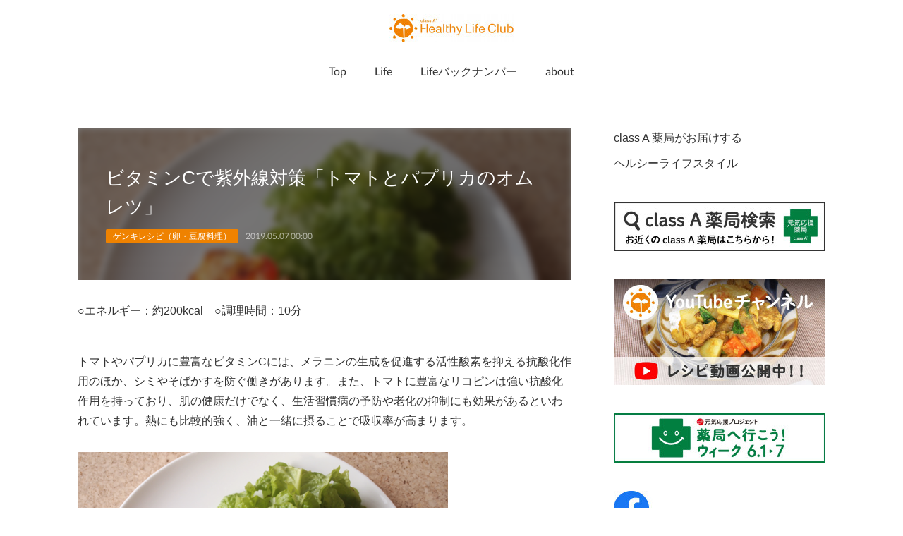

--- FILE ---
content_type: text/html; charset=utf-8
request_url: https://www.healthylifeclub.net/posts/34452937?categoryIds=6195968
body_size: 10578
content:
<!doctype html>

            <html lang="ja" data-reactroot=""><head><meta charSet="UTF-8"/><meta http-equiv="X-UA-Compatible" content="IE=edge"/><meta name="viewport" content="width=device-width,user-scalable=no,initial-scale=1.0,minimum-scale=1.0,maximum-scale=1.0"/><title data-react-helmet="true">ビタミンCで紫外線対策「トマトとパプリカのオムレツ」 | Healthy Life Club</title><link data-react-helmet="true" rel="canonical" href="https://www.healthylifeclub.net/posts/34452937/"/><meta name="description" content="○エネルギー：約200kcal　○調理時間：10分トマトやパプリカに豊富なビタミンCには、メラニンの生成を促進する活性酸素を抑える抗酸化作用のほか、シミやそばかすを防ぐ働きがあります。また、トマトに豊"/><meta property="fb:app_id" content="522776621188656"/><meta property="og:url" content="https://www.healthylifeclub.net/posts/34452937"/><meta property="og:type" content="article"/><meta property="og:title" content="ビタミンCで紫外線対策「トマトとパプリカのオムレツ」"/><meta property="og:description" content="○エネルギー：約200kcal　○調理時間：10分トマトやパプリカに豊富なビタミンCには、メラニンの生成を促進する活性酸素を抑える抗酸化作用のほか、シミやそばかすを防ぐ働きがあります。また、トマトに豊"/><meta property="og:image" content="https://cdn.amebaowndme.com/madrid-prd/madrid-web/images/sites/1671755/99cd55a35fd2d7cabcb466a1cc4258df_f2df54ccd9a7ecbcb65dfebeadbbf397.png"/><meta property="og:site_name" content="Healthy Life Club"/><meta property="og:locale" content="ja_JP"/><meta name="twitter:card" content="summary_large_image"/><meta name="twitter:site" content="@amebaownd"/><meta name="twitter:title" content="ビタミンCで紫外線対策「トマトとパプリカのオムレツ」 | Healthy Life Club"/><meta name="twitter:description" content="○エネルギー：約200kcal　○調理時間：10分トマトやパプリカに豊富なビタミンCには、メラニンの生成を促進する活性酸素を抑える抗酸化作用のほか、シミやそばかすを防ぐ働きがあります。また、トマトに豊"/><meta name="twitter:image" content="https://cdn.amebaowndme.com/madrid-prd/madrid-web/images/sites/1671755/99cd55a35fd2d7cabcb466a1cc4258df_f2df54ccd9a7ecbcb65dfebeadbbf397.png"/><meta name="twitter:app:id:iphone" content="911640835"/><meta name="twitter:app:url:iphone" content="amebaownd://public/sites/1671755/posts/34452937"/><meta name="twitter:app:id:googleplay" content="jp.co.cyberagent.madrid"/><meta name="twitter:app:url:googleplay" content="amebaownd://public/sites/1671755/posts/34452937"/><meta name="twitter:app:country" content="US"/><link rel="amphtml" href="https://amp.amebaownd.com/posts/34452937"/><link rel="alternate" type="application/rss+xml" title="Healthy Life Club" href="https://www.healthylifeclub.net/rss.xml"/><link rel="alternate" type="application/atom+xml" title="Healthy Life Club" href="https://www.healthylifeclub.net/atom.xml"/><link rel="sitemap" type="application/xml" title="Sitemap" href="/sitemap.xml"/><link href="https://static.amebaowndme.com/madrid-frontend/css/user.min-a66be375c.css" rel="stylesheet" type="text/css"/><link href="https://static.amebaowndme.com/madrid-frontend/css/spune/index.min-a66be375c.css" rel="stylesheet" type="text/css"/><link rel="icon" href="https://cdn.amebaowndme.com/madrid-prd/madrid-web/images/sites/1671755/7fd5a07e2b68fd5294155513e72ecee3_71f02dddf0df16fae039819788be1b58.png?width=32&amp;height=32"/><link rel="apple-touch-icon" href="https://cdn.amebaowndme.com/madrid-prd/madrid-web/images/sites/1671755/7fd5a07e2b68fd5294155513e72ecee3_71f02dddf0df16fae039819788be1b58.png?width=180&amp;height=180"/><style id="site-colors" charSet="UTF-8">.u-nav-clr {
  color: #333333;
}
.u-nav-bdr-clr {
  border-color: #333333;
}
.u-nav-bg-clr {
  background-color: #ffffff;
}
.u-nav-bg-bdr-clr {
  border-color: #ffffff;
}
.u-site-clr {
  color: #333333;
}
.u-base-bg-clr {
  background-color: #ffffff;
}
.u-btn-clr {
  color: #ffffff;
}
.u-btn-clr:hover,
.u-btn-clr--active {
  color: rgba(255,255,255, 0.7);
}
.u-btn-clr--disabled,
.u-btn-clr:disabled {
  color: rgba(255,255,255, 0.5);
}
.u-btn-bdr-clr {
  border-color: #9e9e9e;
}
.u-btn-bdr-clr:hover,
.u-btn-bdr-clr--active {
  border-color: rgba(158,158,158, 0.7);
}
.u-btn-bdr-clr--disabled,
.u-btn-bdr-clr:disabled {
  border-color: rgba(158,158,158, 0.5);
}
.u-btn-bg-clr {
  background-color: #9e9e9e;
}
.u-btn-bg-clr:hover,
.u-btn-bg-clr--active {
  background-color: rgba(158,158,158, 0.7);
}
.u-btn-bg-clr--disabled,
.u-btn-bg-clr:disabled {
  background-color: rgba(158,158,158, 0.5);
}
.u-txt-clr {
  color: #333333;
}
.u-txt-clr--lv1 {
  color: rgba(51,51,51, 0.7);
}
.u-txt-clr--lv2 {
  color: rgba(51,51,51, 0.5);
}
.u-txt-clr--lv3 {
  color: rgba(51,51,51, 0.3);
}
.u-txt-bg-clr {
  background-color: #eaeaea;
}
.u-lnk-clr,
.u-clr-area a {
  color: #ef8200;
}
.u-lnk-clr:visited,
.u-clr-area a:visited {
  color: rgba(239,130,0, 0.7);
}
.u-lnk-clr:hover,
.u-clr-area a:hover {
  color: rgba(239,130,0, 0.5);
}
.u-ttl-blk-clr {
  color: #111111;
}
.u-ttl-blk-bdr-clr {
  border-color: #111111;
}
.u-ttl-blk-bdr-clr--lv1 {
  border-color: #cfcfcf;
}
.u-bdr-clr {
  border-color: #eeeeee;
}
.u-acnt-bdr-clr {
  border-color: #ef8200;
}
.u-acnt-bg-clr {
  background-color: #ef8200;
}
body {
  background-color: #ffffff;
}
blockquote {
  color: rgba(51,51,51, 0.7);
  border-left-color: #eeeeee;
};</style><style id="user-css" charSet="UTF-8">/**
 * @media all
 * 全体に適用したいCSSを記述してください。
 */
/*
.btn__item {
  border-radius: 24px;
}
*/;</style><style media="screen and (max-width: 800px)" id="user-sp-css" charSet="UTF-8">/**
 * @media (max-width: 800px)
 * 画面幅が800px以下のスマートフォン、タブレット用のCSSを記述してください。
 */
/*
.btn__item {
  border-radius: 24px;
}
*/;</style><script>
              (function(i,s,o,g,r,a,m){i['GoogleAnalyticsObject']=r;i[r]=i[r]||function(){
              (i[r].q=i[r].q||[]).push(arguments)},i[r].l=1*new Date();a=s.createElement(o),
              m=s.getElementsByTagName(o)[0];a.async=1;a.src=g;m.parentNode.insertBefore(a,m)
              })(window,document,'script','//www.google-analytics.com/analytics.js','ga');
            </script></head><body id="mdrd-a66be375c" class="u-txt-clr u-base-bg-clr theme-spune plan-premium hide-owndbar "><noscript><iframe src="//www.googletagmanager.com/ns.html?id=GTM-PXK9MM" height="0" width="0" style="display:none;visibility:hidden"></iframe></noscript><script>
            (function(w,d,s,l,i){w[l]=w[l]||[];w[l].push({'gtm.start':
            new Date().getTime(),event:'gtm.js'});var f=d.getElementsByTagName(s)[0],
            j=d.createElement(s),dl=l!='dataLayer'?'&l='+l:'';j.async=true;j.src=
            '//www.googletagmanager.com/gtm.js?id='+i+dl;f.parentNode.insertBefore(j,f);
            })(window,document, 'script', 'dataLayer', 'GTM-PXK9MM');
            </script><div id="content"><div class="page " data-reactroot=""><div class="page__outer"><div class="page__inner u-base-bg-clr"><header class="page__header header"><div class="header__inner"><div class="header__logo header-logo u-nav-bg-clr"><div><img alt=""/></div></div><nav role="navigation" class="global-nav__outer"><div class="global-nav"><div class="global-nav__inner"><ul class="global-nav__list u-font"><li class="global-nav__item "><a target="" class="u-nav-clr" href="/">Top</a></li><li class="global-nav__item "><a target="" class="u-nav-clr" href="/pages/6061763/life">Life</a></li><li class="global-nav__item "><a target="" class="u-nav-clr" href="/pages/6212777/life_backnumber">Lifeバックナンバー</a></li><li class="global-nav__item "><a target="" class="u-nav-clr" href="/pages/6000854/about">about</a></li></ul></div><div class="global-nav__more"><div class="header__icon header-icon"><span class="header-icon__item u-nav-bdr-clr"></span><span class="header-icon__item u-nav-bdr-clr"></span></div></div></div></nav></div></header><div class="page__container page-container"><div class="page-container-inner"><div class="page-container__main"><div class="page__main--outer"><div role="main" class="page__main page__main--blog-detail"><div class="section"><div class="blog-article-outer"><article class="blog-article"><div class="blog-article__inner"><div class="blog-article__header blog-article__header--img-show"><div class="blog-article__header-bg"><div><img alt=""/></div></div><div class="blog-article__title blog-title"><h1 class="blog-title__text u-txt-clr">ビタミンCで紫外線対策「トマトとパプリカのオムレツ」</h1></div><div class="blog-article__category blog-category u-acnt-bg-clr"><a href="/posts/categories/6195968">ゲンキレシピ（卵・豆腐料理）</a></div><time class="blog-article__date u-txt-clr u-font" dateTime="2019-05-07T00:00:54Z">2019.05.07 00:00</time></div><div class="blog-article__content"><div class="blog-article__body blog-body"><div class="blog-body__item"><div class="blog-body__text u-txt-clr u-clr-area" data-block-type="text"><p>○エネルギー：約200kcal　○調理時間：10分</p><p><br></p><p>トマトやパプリカに豊富なビタミンCには、メラニンの生成を促進する活性酸素を抑える抗酸化作用のほか、シミやそばかすを防ぐ働きがあります。また、トマトに豊富なリコピンは強い抗酸化作用を持っており、肌の健康だけでなく、生活習慣病の予防や老化の抑制にも効果があるといわれています。熱にも比較的強く、油と一緒に摂ることで吸収率が高まります。</p></div></div><div class="blog-body__item"><div class="img img__item-- img__item--fit"><div><img alt=""/></div></div></div><div class="blog-body__item"><div class="blog-body__text u-txt-clr u-clr-area" data-block-type="text"><h2>材料（2人分）</h2><p>卵：3個</p><p>トマト：1個</p><p>パプリカ：1/4個</p><p>塩：少々</p><p>コショウ：少々</p><p>オリーブ油：小さじ1</p><p>バター：10g</p><p>パセリ：適宜</p><p><br></p><h2>作り方</h2><p>（1）トマトは1口大に切る。パプリカは種を取って細切りにする。</p><p>（2）フライパンを熱してオリーブ油を入れ、トマトとパプリカを入れて炒める。</p><p>（3）ボウルに卵を割り入れて溶き、塩、コショウする。</p><p>（4）トマトとパプリカに火が通ったら(3)のボウルに取る。</p><p>（5）フライパンにバターを入れ、溶けたら(4)を入れて焼く。好みでパセリのみじん切りを。</p></div></div></div></div><div class="blog-article__footer"><div class="bloginfo"><div class="bloginfo__category bloginfo-category"><ul class="bloginfo-category__list bloginfo-category-list"><li class="bloginfo-category-list__item"><a class="u-txt-clr u-txt-clr--lv2" href="/posts/categories/6195968">ゲンキレシピ（卵・豆腐料理）<!-- -->(<!-- -->27<!-- -->)</a></li></ul></div></div><div class="reblog-btn-outer"><div class="reblog-btn-body"><button class="reblog-btn"><span class="reblog-btn__inner"><span class="icon icon--reblog2"></span></span></button></div></div></div></div><div class="complementary-outer complementary-outer--slot2"><div class="complementary complementary--shareButton "><div class="block-type--shareButton"><div class="share share--circle share--circle-5"><button class="share__btn--facebook share__btn share__btn--circle"><span aria-hidden="true" class="icon--facebook icon"></span></button><button class="share__btn--twitter share__btn share__btn--circle"><span aria-hidden="true" class="icon--twitter icon"></span></button><button class="share__btn--hatenabookmark share__btn share__btn--circle"><span aria-hidden="true" class="icon--hatenabookmark icon"></span></button><button class="share__btn--pocket share__btn share__btn--circle"><span aria-hidden="true" class="icon--pocket icon"></span></button><button class="share__btn--googleplus share__btn share__btn--circle"><span aria-hidden="true" class="icon--googleplus icon"></span></button></div></div></div><div class="complementary complementary--relatedPosts "><div class="block-type--relatedPosts"></div></div><div class="complementary complementary--postPrevNext "><div class="block-type--postPrevNext"><div class="pager pager--type1"><ul class="pager__list"><li class="pager__item pager__item--prev pager__item--bg"><a class="pager__item-inner " style="background-image:url(https://cdn.amebaowndme.com/madrid-prd/madrid-web/images/sites/1671755/7ad38a4c93923878d8bd3db7b475ab9a_1b3e712f285b15e2b4c1cbf2e0169266.jpg?width=400)" href="/posts/34452781?categoryIds=6195968"><time class="pager__date " dateTime="2019-08-26T00:00:11Z">2019.08.26 00:00</time><div><span class="pager__description ">玉ネギたっぷり「くずし豆腐の梅肉和え」</span></div><span aria-hidden="true" class="pager__icon icon icon--disclosure-l4 "></span></a></li><li class="pager__item pager__item--next pager__item--bg"><a class="pager__item-inner " style="background-image:url(https://cdn.amebaowndme.com/madrid-prd/madrid-web/images/sites/1671755/c4b7ea2c165d8d5101e24e94d0d9efc1_b81b828f8d238f5662651a458baaf3f7.jpg?width=400)" href="/posts/34453120?categoryIds=6195968"><time class="pager__date " dateTime="2019-03-25T00:00:21Z">2019.03.25 00:00</time><div><span class="pager__description ">だしがしみ込んでおいしい「栃尾油揚げのさっと煮」</span></div><span aria-hidden="true" class="pager__icon icon icon--disclosure-r4 "></span></a></li></ul></div></div></div></div><div class="blog-article__comment"><div class="comment-list js-comment-list" style="display:none"><div><p class="comment-count u-txt-clr u-txt-clr--lv2"><span>0</span>コメント</p><ul><li class="comment-list__item comment-item js-comment-form"><div class="comment-item__body"><form class="comment-item__form u-bdr-clr "><div class="comment-item__form-head"><textarea type="text" id="post-comment" maxLength="1100" placeholder="コメントする..." class="comment-item__input"></textarea></div><div class="comment-item__form-foot"><p class="comment-item__count-outer"><span class="comment-item__count ">1000</span> / 1000</p><button type="submit" disabled="" class="comment-item__submit">投稿</button></div></form></div></li></ul></div></div></div><div class="pswp" tabindex="-1" role="dialog" aria-hidden="true"><div class="pswp__bg"></div><div class="pswp__scroll-wrap"><div class="pswp__container"><div class="pswp__item"></div><div class="pswp__item"></div><div class="pswp__item"></div></div><div class="pswp__ui pswp__ui--hidden"><div class="pswp__top-bar"><div class="pswp__counter"></div><button class="pswp__button pswp__button--close" title="Close (Esc)"></button><button class="pswp__button pswp__button--share" title="Share"></button><button class="pswp__button pswp__button--fs" title="Toggle fullscreen"></button><button class="pswp__button pswp__button--zoom" title="Zoom in/out"></button><div class="pswp__preloader"><div class="pswp__preloader__icn"><div class="pswp__preloader__cut"><div class="pswp__preloader__donut"></div></div></div></div></div><div class="pswp__share-modal pswp__share-modal--hidden pswp__single-tap"><div class="pswp__share-tooltip"></div></div><div class="pswp__button pswp__button--close pswp__close"><span class="pswp__close__item pswp__close"></span><span class="pswp__close__item pswp__close"></span></div><div class="pswp__bottom-bar"><button class="pswp__button pswp__button--arrow--left js-lightbox-arrow" title="Previous (arrow left)"></button><button class="pswp__button pswp__button--arrow--right js-lightbox-arrow" title="Next (arrow right)"></button></div><div class=""><div class="pswp__caption"><div class="pswp__caption"></div><div class="pswp__caption__link"><a class="js-link"></a></div></div></div></div></div></div></article></div></div></div></div></div><aside class="page-container__side page-container__side--east"><div class="complementary-outer complementary-outer--slot11"><div class="complementary complementary--text complementary--sidebar"><div class="block-type--text"><div style="position:relative" class="block__outer block__outer--base u-clr-area"><div style="position:relative" class="block"><div style="position:relative" class="block__inner"><div class="block-txt txt txt--s u-txt-clr"><p>class A 薬局がお届けする</p><p>ヘルシーライフスタイル</p></div></div></div></div></div></div><div class="complementary complementary--image complementary--sidebar"><div class="block-type--image"><div class="img img__item--center img__item--fit"><div><img alt=""/></div></div></div></div><div class="complementary complementary--image complementary--sidebar"><div class="block-type--image"><div class="img img__item--center img__item--fit"><div><img alt=""/></div></div></div></div><div class="complementary complementary--image complementary--sidebar"><div class="block-type--image"><div class="img img__item--center img__item--fit"><div><img alt=""/></div></div></div></div><div class="complementary complementary--image complementary--sidebar"><div class="block-type--image"><div class="img img__item--center img__item--fit"><div><img alt=""/></div></div></div></div><div class="complementary complementary--keywordSearch complementary--sidebar"><div class="block-type--keywordSearch"><div class="block-type--keyword-search"><div class="keyword-search u-bdr-clr"><form action="" name="keywordSearchForm0" novalidate=""><label for="keyword-search-0" aria-hidden="true" class="keyword-search__icon icon icon--search3"></label><input type="search" id="keyword-search-0" placeholder="キーワードを入力" name="keyword" maxLength="100" class="keyword-search__input"/></form></div></div></div></div><div class="complementary complementary--post complementary--sidebar"><div class="block-type--post"><div class=""><div><h4 class="complementary__heading u-ttl-blk-clr u-font">Recent posts</h4></div><div class="blog-list blog-list--summary blog-list--sidebarm blog-list--recent"></div></div></div></div><div class="complementary complementary--postsCategory complementary--sidebar"><div class="block-type--postsCategory"></div></div><div class="complementary complementary--postsArchive complementary--sidebar"><div class="block-type--postsArchive"></div></div><div class="pswp" tabindex="-1" role="dialog" aria-hidden="true"><div class="pswp__bg"></div><div class="pswp__scroll-wrap"><div class="pswp__container"><div class="pswp__item"></div><div class="pswp__item"></div><div class="pswp__item"></div></div><div class="pswp__ui pswp__ui--hidden"><div class="pswp__top-bar"><div class="pswp__counter"></div><button class="pswp__button pswp__button--close" title="Close (Esc)"></button><button class="pswp__button pswp__button--share" title="Share"></button><button class="pswp__button pswp__button--fs" title="Toggle fullscreen"></button><button class="pswp__button pswp__button--zoom" title="Zoom in/out"></button><div class="pswp__preloader"><div class="pswp__preloader__icn"><div class="pswp__preloader__cut"><div class="pswp__preloader__donut"></div></div></div></div></div><div class="pswp__share-modal pswp__share-modal--hidden pswp__single-tap"><div class="pswp__share-tooltip"></div></div><div class="pswp__button pswp__button--close pswp__close"><span class="pswp__close__item pswp__close"></span><span class="pswp__close__item pswp__close"></span></div><div class="pswp__bottom-bar"><button class="pswp__button pswp__button--arrow--left js-lightbox-arrow" title="Previous (arrow left)"></button><button class="pswp__button pswp__button--arrow--right js-lightbox-arrow" title="Next (arrow right)"></button></div><div class=""><div class="pswp__caption"><div class="pswp__caption"></div><div class="pswp__caption__link"><a class="js-link"></a></div></div></div></div></div></div></div></aside></div></div><footer role="contentinfo" class="page__footer footer" style="opacity:1 !important;visibility:visible !important;text-indent:0 !important;overflow:visible !important;position:static !important"><div class="footer__inner u-bdr-clr " style="opacity:1 !important;visibility:visible !important;text-indent:0 !important;overflow:visible !important;display:block !important;transform:none !important"><div class="footer__item u-bdr-clr" style="opacity:1 !important;visibility:visible !important;text-indent:0 !important;overflow:visible !important;display:block !important;transform:none !important"><p class="footer__copyright u-font"><small class="u-txt-clr u-txt-clr--lv2 u-font" style="color:rgba(51,51,51, 0.5) !important">Copyright© class A Network Co.,Ltd. All Rights Reserved.</small></p></div></div></footer></div></div><div class="toast"></div></div></div><script charSet="UTF-8">window.mdrdEnv="prd";</script><script charSet="UTF-8">window.INITIAL_STATE={"authenticate":{"authCheckCompleted":false,"isAuthorized":false},"blogPostReblogs":{},"category":{},"currentSite":{"fetching":false,"status":null,"site":{}},"shopCategory":{},"categories":{},"notifications":{},"page":{},"paginationTitle":{},"postArchives":{},"postComments":{"34452937":{"data":[],"pagination":{"total":0,"offset":0,"limit":0,"cursors":{"after":"","before":""}},"fetching":false},"submitting":false,"postStatus":null},"postDetail":{"postDetail-blogPostId:34452937-categoryIds:6195968":{"fetching":false,"loaded":true,"meta":{"code":200},"data":{"id":"34452937","userId":"1581579","siteId":"1671755","status":"publish","title":"ビタミンCで紫外線対策「トマトとパプリカのオムレツ」","contents":[{"type":"text","format":"html","value":"\u003Cp\u003E○エネルギー：約200kcal　○調理時間：10分\u003C\u002Fp\u003E\u003Cp\u003E\u003Cbr\u003E\u003C\u002Fp\u003E\u003Cp\u003Eトマトやパプリカに豊富なビタミンCには、メラニンの生成を促進する活性酸素を抑える抗酸化作用のほか、シミやそばかすを防ぐ働きがあります。また、トマトに豊富なリコピンは強い抗酸化作用を持っており、肌の健康だけでなく、生活習慣病の予防や老化の抑制にも効果があるといわれています。熱にも比較的強く、油と一緒に摂ることで吸収率が高まります。\u003C\u002Fp\u003E"},{"type":"image","fit":true,"scale":0.75,"align":"","url":"https:\u002F\u002Fcdn.amebaowndme.com\u002Fmadrid-prd\u002Fmadrid-web\u002Fimages\u002Fsites\u002F1671755\u002F99cd55a35fd2d7cabcb466a1cc4258df_f2df54ccd9a7ecbcb65dfebeadbbf397.png","link":"","width":600,"height":433,"target":"_self","lightboxIndex":0},{"type":"text","format":"html","value":"\u003Ch2\u003E材料（2人分）\u003C\u002Fh2\u003E\u003Cp\u003E卵：3個\u003C\u002Fp\u003E\u003Cp\u003Eトマト：1個\u003C\u002Fp\u003E\u003Cp\u003Eパプリカ：1\u002F4個\u003C\u002Fp\u003E\u003Cp\u003E塩：少々\u003C\u002Fp\u003E\u003Cp\u003Eコショウ：少々\u003C\u002Fp\u003E\u003Cp\u003Eオリーブ油：小さじ1\u003C\u002Fp\u003E\u003Cp\u003Eバター：10g\u003C\u002Fp\u003E\u003Cp\u003Eパセリ：適宜\u003C\u002Fp\u003E\u003Cp\u003E\u003Cbr\u003E\u003C\u002Fp\u003E\u003Ch2\u003E作り方\u003C\u002Fh2\u003E\u003Cp\u003E（1）トマトは1口大に切る。パプリカは種を取って細切りにする。\u003C\u002Fp\u003E\u003Cp\u003E（2）フライパンを熱してオリーブ油を入れ、トマトとパプリカを入れて炒める。\u003C\u002Fp\u003E\u003Cp\u003E（3）ボウルに卵を割り入れて溶き、塩、コショウする。\u003C\u002Fp\u003E\u003Cp\u003E（4）トマトとパプリカに火が通ったら(3)のボウルに取る。\u003C\u002Fp\u003E\u003Cp\u003E（5）フライパンにバターを入れ、溶けたら(4)を入れて焼く。好みでパセリのみじん切りを。\u003C\u002Fp\u003E"}],"urlPath":"","publishedUrl":"https:\u002F\u002Fwww.healthylifeclub.net\u002Fposts\u002F34452937","ogpDescription":"","ogpImageUrl":"","contentFiltered":"","viewCount":0,"commentCount":0,"reblogCount":0,"prevBlogPost":{"id":"34452781","title":"玉ネギたっぷり「くずし豆腐の梅肉和え」","summary":"○エネルギー：約90kcal　○調理時間：10分たっぷりのオニオンスライスと豆腐を梅肉で和えた、おつまみにもおすすめのサラダです。玉ネギには血液をサラサラにする効果が期待できる硫化アリルが含まれていますが、水にさらすと溶け出してしまいます。辛くなければ水にさらさず、さらす場合も時間を短めにしましょう。","imageUrl":"https:\u002F\u002Fcdn.amebaowndme.com\u002Fmadrid-prd\u002Fmadrid-web\u002Fimages\u002Fsites\u002F1671755\u002F7ad38a4c93923878d8bd3db7b475ab9a_1b3e712f285b15e2b4c1cbf2e0169266.jpg","publishedAt":"2019-08-26T00:00:11Z"},"nextBlogPost":{"id":"34453120","title":"だしがしみ込んでおいしい「栃尾油揚げのさっと煮」","summary":"○エネルギー：約240kcal　○調理時間：10分栃尾（新潟県）の油揚げは大きくてジューシーで食べ応えのある油揚げです。「栃尾揚げ」「ジャンボあぶらげ」などの名前でもよばれています。厚みがあるのに中はふわふわなので、煮物にすると味が浸みてとても美味です。きちんとだしを取って煮ればそれだけおいしく仕上がります。","imageUrl":"https:\u002F\u002Fcdn.amebaowndme.com\u002Fmadrid-prd\u002Fmadrid-web\u002Fimages\u002Fsites\u002F1671755\u002Fc4b7ea2c165d8d5101e24e94d0d9efc1_b81b828f8d238f5662651a458baaf3f7.jpg","publishedAt":"2019-03-25T00:00:21Z"},"rebloggedPost":false,"blogCategories":[{"id":"6195968","siteId":"1671755","label":"ゲンキレシピ（卵・豆腐料理）","publishedCount":27,"createdAt":"2022-05-13T03:46:37Z","updatedAt":"2025-10-31T07:29:30Z"}],"user":{"id":"1581579","nickname":"mfd","description":"","official":false,"photoUrl":"https:\u002F\u002Fprofile-api.ameba.jp\u002Fv2\u002Fas\u002Fqac11dca0b961f47f634cdf8b3611de5319eed86\u002FprofileImage?cat=300","followingCount":2,"createdAt":"2021-08-04T01:22:17Z","updatedAt":"2026-01-23T04:46:57Z"},"updateUser":{"id":"1581579","nickname":"mfd","description":"","official":false,"photoUrl":"https:\u002F\u002Fprofile-api.ameba.jp\u002Fv2\u002Fas\u002Fqac11dca0b961f47f634cdf8b3611de5319eed86\u002FprofileImage?cat=300","followingCount":2,"createdAt":"2021-08-04T01:22:17Z","updatedAt":"2026-01-23T04:46:57Z"},"comments":{"pagination":{"total":0,"offset":0,"limit":0,"cursors":{"after":"","before":""}},"data":[]},"publishedAt":"2019-05-07T00:00:54Z","createdAt":"2022-05-20T06:27:33Z","updatedAt":"2022-05-20T06:46:16Z","version":2}}},"postList":{},"shopList":{},"shopItemDetail":{},"pureAd":{},"keywordSearch":{},"proxyFrame":{"loaded":false},"relatedPostList":{},"route":{"route":{"path":"\u002Fposts\u002F:blog_post_id","component":function Connect(props, context) {
        _classCallCheck(this, Connect);

        var _this = _possibleConstructorReturn(this, _Component.call(this, props, context));

        _this.version = version;
        _this.store = props.store || context.store;

        (0, _invariant2["default"])(_this.store, 'Could not find "store" in either the context or ' + ('props of "' + connectDisplayName + '". ') + 'Either wrap the root component in a <Provider>, ' + ('or explicitly pass "store" as a prop to "' + connectDisplayName + '".'));

        var storeState = _this.store.getState();
        _this.state = { storeState: storeState };
        _this.clearCache();
        return _this;
      },"route":{"id":"0","type":"blog_post_detail","idForType":"0","title":"","urlPath":"\u002Fposts\u002F:blog_post_id","isHomePage":false}},"params":{"blog_post_id":"34452937"},"location":{"pathname":"\u002Fposts\u002F34452937","search":"?categoryIds=6195968","hash":"","action":"POP","key":"g9gisj","query":{"categoryIds":"6195968"}}},"siteConfig":{"tagline":"「class A Healthy Life Club」は、全国5,000店の class A 薬局とともに、ヘルシーライフスタイルのための情報をお届けするサイトです。","title":"Healthy Life Club","copyright":"Copyright© class A Network Co.,Ltd. All Rights Reserved.","iconUrl":"https:\u002F\u002Fcdn.amebaowndme.com\u002Fmadrid-prd\u002Fmadrid-web\u002Fimages\u002Fsites\u002F1671755\u002F2bffc4ba0206b39d148a2238fb7c711f_6f0904fc4db947680cf363879682804b.png","logoUrl":"https:\u002F\u002Fcdn.amebaowndme.com\u002Fmadrid-prd\u002Fmadrid-web\u002Fimages\u002Fsites\u002F1671755\u002F2c724dec005c927c441b89f54215d835_4640eb802422c6cc7c4a07defafd8000.jpg","coverImageUrl":"https:\u002F\u002Fstatic.amebaowndme.com\u002Fmadrid-static\u002Fgallery\u002F136.jpg","homePageId":"6000852","siteId":"1671755","siteCategoryIds":[337,340],"themeId":"18","theme":"spune","shopId":"hea1671755-owndshop-com","openedShop":false,"shop":{"law":{"userType":"","corporateName":"","firstName":"","lastName":"","zipCode":"","prefecture":"","address":"","telNo":"","aboutContact":"","aboutPrice":"","aboutPay":"","aboutService":"","aboutReturn":""},"privacyPolicy":{"operator":"","contact":"","collectAndUse":"","restrictionToThirdParties":"","supervision":"","disclosure":"","cookie":""}},"user":{"id":"1581579","nickname":"mfd","photoUrl":"","createdAt":"2021-08-04T01:22:17Z","updatedAt":"2026-01-23T04:46:57Z"},"commentApproval":"reject","plan":{"id":"6","name":"premium-annual","ownd_header":true,"powered_by":true,"pure_ads":true},"verifiedType":"general","navigations":[{"title":"Top","urlPath":".\u002F","target":"_self","pageId":"6000852"},{"title":"Life","urlPath":".\u002Fpages\u002F6061763\u002Flife","target":"_self","pageId":"6061763"},{"title":"Lifeバックナンバー","urlPath":".\u002Fpages\u002F6212777\u002Flife_backnumber","target":"_self","pageId":"6212777"},{"title":"about","urlPath":".\u002Fpages\u002F6000854\u002Fabout","target":"_self","pageId":"6000854"}],"routings":[{"id":"0","type":"blog","idForType":"0","title":"","urlPath":"\u002Fposts\u002Fpage\u002F:page_num","isHomePage":false},{"id":"0","type":"blog_post_archive","idForType":"0","title":"","urlPath":"\u002Fposts\u002Farchives\u002F:yyyy\u002F:mm","isHomePage":false},{"id":"0","type":"blog_post_archive","idForType":"0","title":"","urlPath":"\u002Fposts\u002Farchives\u002F:yyyy\u002F:mm\u002Fpage\u002F:page_num","isHomePage":false},{"id":"0","type":"blog_post_category","idForType":"0","title":"","urlPath":"\u002Fposts\u002Fcategories\u002F:category_id","isHomePage":false},{"id":"0","type":"blog_post_category","idForType":"0","title":"","urlPath":"\u002Fposts\u002Fcategories\u002F:category_id\u002Fpage\u002F:page_num","isHomePage":false},{"id":"0","type":"author","idForType":"0","title":"","urlPath":"\u002Fauthors\u002F:user_id","isHomePage":false},{"id":"0","type":"author","idForType":"0","title":"","urlPath":"\u002Fauthors\u002F:user_id\u002Fpage\u002F:page_num","isHomePage":false},{"id":"0","type":"blog_post_category","idForType":"0","title":"","urlPath":"\u002Fposts\u002Fcategory\u002F:category_id","isHomePage":false},{"id":"0","type":"blog_post_category","idForType":"0","title":"","urlPath":"\u002Fposts\u002Fcategory\u002F:category_id\u002Fpage\u002F:page_num","isHomePage":false},{"id":"0","type":"blog_post_detail","idForType":"0","title":"","urlPath":"\u002Fposts\u002F:blog_post_id","isHomePage":false},{"id":"0","type":"shopItem","idForType":"0","title":"","urlPath":"\u002FshopItems\u002F:shopItemId","isHomePage":false},{"id":"0","type":"shopItemList","idForType":"0","title":"","urlPath":"\u002FshopItems\u002Fpage\u002F:pageNum","isHomePage":false},{"id":"0","type":"shopItemCategory","idForType":"0","title":"","urlPath":"\u002FshopItems\u002Fcategories\u002F:shopItemCategoryId","isHomePage":false},{"id":"0","type":"shopItemCategory","idForType":"0","title":"","urlPath":"\u002FshopItems\u002Fcategories\u002F:shopItemCategoryId\u002Fpage\u002F:pageNum","isHomePage":false},{"id":"0","type":"keywordSearch","idForType":"0","title":"","urlPath":"\u002Fsearch\u002Fq\u002F:query","isHomePage":false},{"id":"0","type":"keywordSearch","idForType":"0","title":"","urlPath":"\u002Fsearch\u002Fq\u002F:query\u002Fpage\u002F:page_num","isHomePage":false},{"id":"6212777","type":"static","idForType":"0","title":"Lifeバックナンバー","urlPath":"\u002Fpages\u002F6212777\u002F","isHomePage":false},{"id":"6212777","type":"static","idForType":"0","title":"Lifeバックナンバー","urlPath":"\u002Fpages\u002F6212777\u002F:url_path","isHomePage":false},{"id":"6108114","type":"static","idForType":"0","title":"about_test","urlPath":"\u002Fpages\u002F6108114\u002F","isHomePage":false},{"id":"6108114","type":"static","idForType":"0","title":"about_test","urlPath":"\u002Fpages\u002F6108114\u002F:url_path","isHomePage":false},{"id":"6072270","type":"static","idForType":"0","title":"test_Life","urlPath":"\u002Fpages\u002F6072270\u002F","isHomePage":false},{"id":"6072270","type":"static","idForType":"0","title":"test_Life","urlPath":"\u002Fpages\u002F6072270\u002F:url_path","isHomePage":false},{"id":"6061763","type":"static","idForType":"0","title":"Life","urlPath":"\u002Fpages\u002F6061763\u002F","isHomePage":false},{"id":"6061763","type":"static","idForType":"0","title":"Life","urlPath":"\u002Fpages\u002F6061763\u002F:url_path","isHomePage":false},{"id":"6061738","type":"static","idForType":"0","title":"プライバシーポリシー","urlPath":"\u002Fpages\u002F6061738\u002F","isHomePage":false},{"id":"6061738","type":"static","idForType":"0","title":"プライバシーポリシー","urlPath":"\u002Fpages\u002F6061738\u002F:url_path","isHomePage":false},{"id":"6000854","type":"static","idForType":"0","title":"about","urlPath":"\u002Fpages\u002F6000854\u002F","isHomePage":false},{"id":"6000854","type":"static","idForType":"0","title":"about","urlPath":"\u002Fpages\u002F6000854\u002F:url_path","isHomePage":false},{"id":"6000852","type":"static","idForType":"0","title":"Top","urlPath":"\u002Fpages\u002F6000852\u002F","isHomePage":true},{"id":"6000852","type":"static","idForType":"0","title":"Top","urlPath":"\u002Fpages\u002F6000852\u002F:url_path","isHomePage":true},{"id":"6000852","type":"static","idForType":"0","title":"Top","urlPath":"\u002F","isHomePage":true}],"siteColors":{"navigationBackground":"#ffffff","navigationText":"#333333","siteTitleText":"#333333","background":"#ffffff","buttonBackground":"#9e9e9e","buttonText":"#ffffff","text":"#333333","link":"#ef8200","titleBlock":"#111111","border":"#eeeeee","accent":"#ef8200"},"wovnioAttribute":"","useAuthorBlock":false,"twitterHashtags":"HealthyLifeClub,classA","createdAt":"2022-05-01T20:10:54Z","seoTitle":"Healthy Life Club","isPreview":false,"siteCategory":[{"id":"337","label":"メディア"},{"id":"340","label":"暮らし･アイデア"}],"previewPost":null,"previewShopItem":null,"hasAmebaIdConnection":false,"serverTime":"2026-01-24T02:30:37Z","complementaries":{"1":{"contents":{"layout":{"rows":[{"columns":[{"blocks":[]}]}]}},"created_at":"2022-05-12T06:34:29Z","updated_at":"2022-05-12T06:34:29Z"},"2":{"contents":{"layout":{"rows":[{"columns":[{"blocks":[{"type":"shareButton","design":"circle","providers":["facebook","twitter","hatenabookmark","pocket","googleplus"]},{"type":"relatedPosts","layoutType":"listl","showHeading":true,"heading":"関連記事","limit":3},{"type":"postPrevNext","showImage":true}]}]}]}},"created_at":"2022-05-01T20:10:54Z","updated_at":"2022-05-12T06:34:29Z"},"3":{"contents":{"layout":{"rows":[{"columns":[{"blocks":[]}]}]}},"created_at":"2022-05-12T06:34:29Z","updated_at":"2022-05-12T06:34:29Z"},"4":{"contents":{"layout":{"rows":[{"columns":[{"blocks":[]}]}]}},"created_at":"2022-05-12T06:34:29Z","updated_at":"2022-05-12T06:34:29Z"},"11":{"contents":{"layout":{"rows":[{"columns":[{"blocks":[{"type":"text","format":"html","value":"\u003Cp\u003Eclass A 薬局がお届けする\u003C\u002Fp\u003E\u003Cp\u003Eヘルシーライフスタイル\u003C\u002Fp\u003E"},{"type":"image","fit":true,"scale":1,"align":"center","url":"https:\u002F\u002Fcdn.amebaowndme.com\u002Fmadrid-prd\u002Fmadrid-web\u002Fimages\u002Fsites\u002F1671755\u002Fafca660f9e17886891880154336e6f36_0c3ffb9dc7c37ab6cf76480b646d0de1.jpg","link":"https:\u002F\u002Fe-classa.net\u002Fsearch","width":600,"height":140,"target":"_blank"},{"type":"image","fit":true,"scale":1,"align":"center","url":"https:\u002F\u002Fcdn.amebaowndme.com\u002Fmadrid-prd\u002Fmadrid-web\u002Fimages\u002Fsites\u002F1671755\u002F3b1ada0a75fa899bfe90f646485fd40f_8ffbe4988b18fc957f703e5c3aa87723.jpg","link":"https:\u002F\u002Fwww.youtube.com\u002F@healthylifeclub5431","width":600,"height":300,"target":"_blank"},{"type":"image","fit":true,"scale":1,"align":"center","url":"https:\u002F\u002Fcdn.amebaowndme.com\u002Fmadrid-prd\u002Fmadrid-web\u002Fimages\u002Fsites\u002F1671755\u002Fa152c0cd42b90653a77a8d3b8085d850_2d41a318a048470d579daecd19eac1ba.jpg","link":"https:\u002F\u002Fletsgopharmacy.net\u002F","width":600,"height":140,"target":"_blank"},{"type":"image","fit":true,"scale":1,"align":"center","url":"https:\u002F\u002Fcdn.amebaowndme.com\u002Fmadrid-prd\u002Fmadrid-web\u002Fimages\u002Fsites\u002F1671755\u002Fb4efb851c1775d6ac97e55b046cc1cf1_23d537602fa85773348990dccd1a26ba.jpg","link":"https:\u002F\u002Fwww.facebook.com\u002FclassA.HLC","width":600,"height":100,"target":"_blank"},{"type":"keywordSearch","heading":"検索","showHeading":false},{"type":"post","mode":"summary","title":"Recent posts","buttonTitle":"もっと見る","limit":3,"layoutType":"sidebarm","categoryIds":"0","showTitle":true,"showButton":false,"sortType":"recent"},{"type":"postsCategory","heading":"Categories","showHeading":true,"showCount":true,"design":"tagcloud"},{"type":"postsArchive","heading":"Archives","showHeading":true,"design":"accordion"}]}]}]}},"created_at":"2022-05-01T20:10:54Z","updated_at":"2024-06-03T07:44:43Z"}},"siteColorsCss":".u-nav-clr {\n  color: #333333;\n}\n.u-nav-bdr-clr {\n  border-color: #333333;\n}\n.u-nav-bg-clr {\n  background-color: #ffffff;\n}\n.u-nav-bg-bdr-clr {\n  border-color: #ffffff;\n}\n.u-site-clr {\n  color: #333333;\n}\n.u-base-bg-clr {\n  background-color: #ffffff;\n}\n.u-btn-clr {\n  color: #ffffff;\n}\n.u-btn-clr:hover,\n.u-btn-clr--active {\n  color: rgba(255,255,255, 0.7);\n}\n.u-btn-clr--disabled,\n.u-btn-clr:disabled {\n  color: rgba(255,255,255, 0.5);\n}\n.u-btn-bdr-clr {\n  border-color: #9e9e9e;\n}\n.u-btn-bdr-clr:hover,\n.u-btn-bdr-clr--active {\n  border-color: rgba(158,158,158, 0.7);\n}\n.u-btn-bdr-clr--disabled,\n.u-btn-bdr-clr:disabled {\n  border-color: rgba(158,158,158, 0.5);\n}\n.u-btn-bg-clr {\n  background-color: #9e9e9e;\n}\n.u-btn-bg-clr:hover,\n.u-btn-bg-clr--active {\n  background-color: rgba(158,158,158, 0.7);\n}\n.u-btn-bg-clr--disabled,\n.u-btn-bg-clr:disabled {\n  background-color: rgba(158,158,158, 0.5);\n}\n.u-txt-clr {\n  color: #333333;\n}\n.u-txt-clr--lv1 {\n  color: rgba(51,51,51, 0.7);\n}\n.u-txt-clr--lv2 {\n  color: rgba(51,51,51, 0.5);\n}\n.u-txt-clr--lv3 {\n  color: rgba(51,51,51, 0.3);\n}\n.u-txt-bg-clr {\n  background-color: #eaeaea;\n}\n.u-lnk-clr,\n.u-clr-area a {\n  color: #ef8200;\n}\n.u-lnk-clr:visited,\n.u-clr-area a:visited {\n  color: rgba(239,130,0, 0.7);\n}\n.u-lnk-clr:hover,\n.u-clr-area a:hover {\n  color: rgba(239,130,0, 0.5);\n}\n.u-ttl-blk-clr {\n  color: #111111;\n}\n.u-ttl-blk-bdr-clr {\n  border-color: #111111;\n}\n.u-ttl-blk-bdr-clr--lv1 {\n  border-color: #cfcfcf;\n}\n.u-bdr-clr {\n  border-color: #eeeeee;\n}\n.u-acnt-bdr-clr {\n  border-color: #ef8200;\n}\n.u-acnt-bg-clr {\n  background-color: #ef8200;\n}\nbody {\n  background-color: #ffffff;\n}\nblockquote {\n  color: rgba(51,51,51, 0.7);\n  border-left-color: #eeeeee;\n}","siteFont":{"id":"9","name":"Lato"},"siteCss":"\u002F**\n * @media all\n * 全体に適用したいCSSを記述してください。\n *\u002F\n\u002F*\n.btn__item {\n  border-radius: 24px;\n}\n*\u002F","siteSpCss":"\u002F**\n * @media (max-width: 800px)\n * 画面幅が800px以下のスマートフォン、タブレット用のCSSを記述してください。\n *\u002F\n\u002F*\n.btn__item {\n  border-radius: 24px;\n}\n*\u002F","meta":{"Title":"ビタミンCで紫外線対策「トマトとパプリカのオムレツ」 | Healthy Life Club","Description":"○エネルギー：約200kcal　○調理時間：10分トマトやパプリカに豊富なビタミンCには、メラニンの生成を促進する活性酸素を抑える抗酸化作用のほか、シミやそばかすを防ぐ働きがあります。また、トマトに豊","Keywords":"","Noindex":false,"Nofollow":false,"CanonicalUrl":"https:\u002F\u002Fwww.healthylifeclub.net\u002Fposts\u002F34452937","AmpHtml":"https:\u002F\u002Famp.amebaownd.com\u002Fposts\u002F34452937","DisabledFragment":false,"OgMeta":{"Type":"article","Title":"ビタミンCで紫外線対策「トマトとパプリカのオムレツ」","Description":"○エネルギー：約200kcal　○調理時間：10分トマトやパプリカに豊富なビタミンCには、メラニンの生成を促進する活性酸素を抑える抗酸化作用のほか、シミやそばかすを防ぐ働きがあります。また、トマトに豊","Image":"https:\u002F\u002Fcdn.amebaowndme.com\u002Fmadrid-prd\u002Fmadrid-web\u002Fimages\u002Fsites\u002F1671755\u002F99cd55a35fd2d7cabcb466a1cc4258df_f2df54ccd9a7ecbcb65dfebeadbbf397.png","SiteName":"Healthy Life Club","Locale":"ja_JP"},"DeepLinkMeta":{"Ios":{"Url":"amebaownd:\u002F\u002Fpublic\u002Fsites\u002F1671755\u002Fposts\u002F34452937","AppStoreId":"911640835","AppName":"Ameba Ownd"},"Android":{"Url":"amebaownd:\u002F\u002Fpublic\u002Fsites\u002F1671755\u002Fposts\u002F34452937","AppName":"Ameba Ownd","Package":"jp.co.cyberagent.madrid"},"WebUrl":"https:\u002F\u002Fwww.healthylifeclub.net\u002Fposts\u002F34452937"},"TwitterCard":{"Type":"summary_large_image","Site":"@amebaownd","Creator":"","Title":"ビタミンCで紫外線対策「トマトとパプリカのオムレツ」 | Healthy Life Club","Description":"○エネルギー：約200kcal　○調理時間：10分トマトやパプリカに豊富なビタミンCには、メラニンの生成を促進する活性酸素を抑える抗酸化作用のほか、シミやそばかすを防ぐ働きがあります。また、トマトに豊","Image":"https:\u002F\u002Fcdn.amebaowndme.com\u002Fmadrid-prd\u002Fmadrid-web\u002Fimages\u002Fsites\u002F1671755\u002F99cd55a35fd2d7cabcb466a1cc4258df_f2df54ccd9a7ecbcb65dfebeadbbf397.png"},"TwitterAppCard":{"CountryCode":"US","IPhoneAppId":"911640835","AndroidAppPackageName":"jp.co.cyberagent.madrid","CustomUrl":"amebaownd:\u002F\u002Fpublic\u002Fsites\u002F1671755\u002Fposts\u002F34452937"},"SiteName":"Healthy Life Club","ImageUrl":"https:\u002F\u002Fcdn.amebaowndme.com\u002Fmadrid-prd\u002Fmadrid-web\u002Fimages\u002Fsites\u002F1671755\u002F99cd55a35fd2d7cabcb466a1cc4258df_f2df54ccd9a7ecbcb65dfebeadbbf397.png","FacebookAppId":"522776621188656","InstantArticleId":"","FaviconUrl":"https:\u002F\u002Fcdn.amebaowndme.com\u002Fmadrid-prd\u002Fmadrid-web\u002Fimages\u002Fsites\u002F1671755\u002F7fd5a07e2b68fd5294155513e72ecee3_71f02dddf0df16fae039819788be1b58.png?width=32&height=32","AppleTouchIconUrl":"https:\u002F\u002Fcdn.amebaowndme.com\u002Fmadrid-prd\u002Fmadrid-web\u002Fimages\u002Fsites\u002F1671755\u002F7fd5a07e2b68fd5294155513e72ecee3_71f02dddf0df16fae039819788be1b58.png?width=180&height=180","RssItems":[{"title":"Healthy Life Club","url":"https:\u002F\u002Fwww.healthylifeclub.net\u002Frss.xml"}],"AtomItems":[{"title":"Healthy Life Club","url":"https:\u002F\u002Fwww.healthylifeclub.net\u002Fatom.xml"}]},"googleConfig":{"TrackingCode":"UA-11745557-4","SiteVerificationCode":""},"lanceTrackingUrl":"","FRM_ID_SIGNUP":"c.ownd-sites_r.ownd-sites_1671755","landingPageParams":{"domain":"www.healthylifeclub.net","protocol":"https","urlPath":"\u002Fposts\u002F34452937"}},"siteFollow":{},"siteServiceTokens":{},"snsFeed":{},"toastMessages":{"messages":[]},"user":{"loaded":false,"me":{}},"userSites":{"fetching":null,"sites":[]},"userSiteCategories":{}};</script><script src="https://static.amebaowndme.com/madrid-metro/js/spune-c961039a0e890b88fbda.js" charSet="UTF-8"></script><style charSet="UTF-8">    @font-face {
      font-family: 'Lato';
      src: url('https://static.amebaowndme.com/madrid-frontend/fonts/userfont/Lato.woff2');
    }
    .u-font {
      font-family: "Lato", "ヒラギノ角ゴ ProN W3", "Hiragino Kaku Gothic ProN", sans-serif;
    }  </style></body></html>